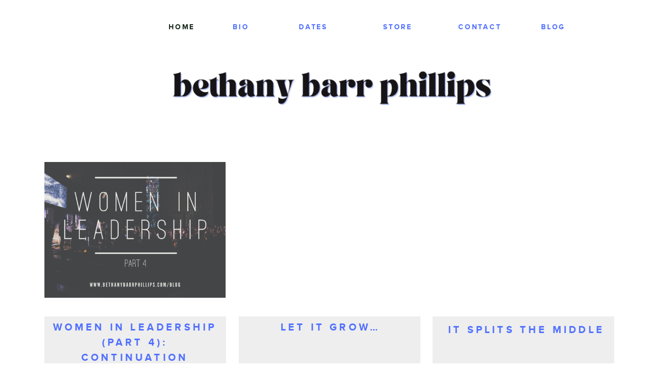

--- FILE ---
content_type: text/html; charset=UTF-8
request_url: https://bethanybarrphillips.com/tag/word/
body_size: 13290
content:
<!DOCTYPE html>
<html lang="en-US" class="d">
<head>
<link rel="stylesheet" type="text/css" href="//lib.showit.co/engine/2.2.6/showit.css" />
<title>Word | bethanybarrphillips.com</title>
<meta name='robots' content='max-image-preview:large' />

            <script data-no-defer="1" data-ezscrex="false" data-cfasync="false" data-pagespeed-no-defer data-cookieconsent="ignore">
                var ctPublicFunctions = {"_ajax_nonce":"b59468d6e8","_rest_nonce":"fea6d9a575","_ajax_url":"\/wp-admin\/admin-ajax.php","_rest_url":"https:\/\/bethanybarrphillips.com\/wp-json\/","data__cookies_type":"native","data__ajax_type":"custom_ajax","data__bot_detector_enabled":1,"data__frontend_data_log_enabled":1,"cookiePrefix":"","wprocket_detected":false,"host_url":"bethanybarrphillips.com","text__ee_click_to_select":"Click to select the whole data","text__ee_original_email":"The complete one is","text__ee_got_it":"Got it","text__ee_blocked":"Blocked","text__ee_cannot_connect":"Cannot connect","text__ee_cannot_decode":"Can not decode email. Unknown reason","text__ee_email_decoder":"CleanTalk email decoder","text__ee_wait_for_decoding":"The magic is on the way!","text__ee_decoding_process":"Please wait a few seconds while we decode the contact data."}
            </script>
        
            <script data-no-defer="1" data-ezscrex="false" data-cfasync="false" data-pagespeed-no-defer data-cookieconsent="ignore">
                var ctPublic = {"_ajax_nonce":"b59468d6e8","settings__forms__check_internal":"0","settings__forms__check_external":"0","settings__forms__force_protection":0,"settings__forms__search_test":"0","settings__data__bot_detector_enabled":1,"settings__sfw__anti_crawler":0,"blog_home":"https:\/\/bethanybarrphillips.com\/","pixel__setting":"3","pixel__enabled":false,"pixel__url":"https:\/\/moderate11-v4.cleantalk.org\/pixel\/c627206e1aacb7bd3909825801f1496a.gif","data__email_check_before_post":"1","data__email_check_exist_post":1,"data__cookies_type":"native","data__key_is_ok":true,"data__visible_fields_required":true,"wl_brandname":"Anti-Spam by CleanTalk","wl_brandname_short":"CleanTalk","ct_checkjs_key":1701412404,"emailEncoderPassKey":"189b141b733fa0b5e7baf395600370c3","bot_detector_forms_excluded":"W10=","advancedCacheExists":false,"varnishCacheExists":false,"wc_ajax_add_to_cart":false}
            </script>
        <link rel='dns-prefetch' href='//fd.cleantalk.org' />
<link rel="alternate" type="application/rss+xml" title="bethanybarrphillips.com &raquo; Feed" href="https://bethanybarrphillips.com/feed/" />
<link rel="alternate" type="application/rss+xml" title="bethanybarrphillips.com &raquo; Comments Feed" href="https://bethanybarrphillips.com/comments/feed/" />
<link rel="alternate" type="application/rss+xml" title="bethanybarrphillips.com &raquo; Word Tag Feed" href="https://bethanybarrphillips.com/tag/word/feed/" />
<script type="text/javascript">
/* <![CDATA[ */
window._wpemojiSettings = {"baseUrl":"https:\/\/s.w.org\/images\/core\/emoji\/16.0.1\/72x72\/","ext":".png","svgUrl":"https:\/\/s.w.org\/images\/core\/emoji\/16.0.1\/svg\/","svgExt":".svg","source":{"concatemoji":"https:\/\/bethanybarrphillips.com\/wp-includes\/js\/wp-emoji-release.min.js?ver=6.8.3"}};
/*! This file is auto-generated */
!function(s,n){var o,i,e;function c(e){try{var t={supportTests:e,timestamp:(new Date).valueOf()};sessionStorage.setItem(o,JSON.stringify(t))}catch(e){}}function p(e,t,n){e.clearRect(0,0,e.canvas.width,e.canvas.height),e.fillText(t,0,0);var t=new Uint32Array(e.getImageData(0,0,e.canvas.width,e.canvas.height).data),a=(e.clearRect(0,0,e.canvas.width,e.canvas.height),e.fillText(n,0,0),new Uint32Array(e.getImageData(0,0,e.canvas.width,e.canvas.height).data));return t.every(function(e,t){return e===a[t]})}function u(e,t){e.clearRect(0,0,e.canvas.width,e.canvas.height),e.fillText(t,0,0);for(var n=e.getImageData(16,16,1,1),a=0;a<n.data.length;a++)if(0!==n.data[a])return!1;return!0}function f(e,t,n,a){switch(t){case"flag":return n(e,"\ud83c\udff3\ufe0f\u200d\u26a7\ufe0f","\ud83c\udff3\ufe0f\u200b\u26a7\ufe0f")?!1:!n(e,"\ud83c\udde8\ud83c\uddf6","\ud83c\udde8\u200b\ud83c\uddf6")&&!n(e,"\ud83c\udff4\udb40\udc67\udb40\udc62\udb40\udc65\udb40\udc6e\udb40\udc67\udb40\udc7f","\ud83c\udff4\u200b\udb40\udc67\u200b\udb40\udc62\u200b\udb40\udc65\u200b\udb40\udc6e\u200b\udb40\udc67\u200b\udb40\udc7f");case"emoji":return!a(e,"\ud83e\udedf")}return!1}function g(e,t,n,a){var r="undefined"!=typeof WorkerGlobalScope&&self instanceof WorkerGlobalScope?new OffscreenCanvas(300,150):s.createElement("canvas"),o=r.getContext("2d",{willReadFrequently:!0}),i=(o.textBaseline="top",o.font="600 32px Arial",{});return e.forEach(function(e){i[e]=t(o,e,n,a)}),i}function t(e){var t=s.createElement("script");t.src=e,t.defer=!0,s.head.appendChild(t)}"undefined"!=typeof Promise&&(o="wpEmojiSettingsSupports",i=["flag","emoji"],n.supports={everything:!0,everythingExceptFlag:!0},e=new Promise(function(e){s.addEventListener("DOMContentLoaded",e,{once:!0})}),new Promise(function(t){var n=function(){try{var e=JSON.parse(sessionStorage.getItem(o));if("object"==typeof e&&"number"==typeof e.timestamp&&(new Date).valueOf()<e.timestamp+604800&&"object"==typeof e.supportTests)return e.supportTests}catch(e){}return null}();if(!n){if("undefined"!=typeof Worker&&"undefined"!=typeof OffscreenCanvas&&"undefined"!=typeof URL&&URL.createObjectURL&&"undefined"!=typeof Blob)try{var e="postMessage("+g.toString()+"("+[JSON.stringify(i),f.toString(),p.toString(),u.toString()].join(",")+"));",a=new Blob([e],{type:"text/javascript"}),r=new Worker(URL.createObjectURL(a),{name:"wpTestEmojiSupports"});return void(r.onmessage=function(e){c(n=e.data),r.terminate(),t(n)})}catch(e){}c(n=g(i,f,p,u))}t(n)}).then(function(e){for(var t in e)n.supports[t]=e[t],n.supports.everything=n.supports.everything&&n.supports[t],"flag"!==t&&(n.supports.everythingExceptFlag=n.supports.everythingExceptFlag&&n.supports[t]);n.supports.everythingExceptFlag=n.supports.everythingExceptFlag&&!n.supports.flag,n.DOMReady=!1,n.readyCallback=function(){n.DOMReady=!0}}).then(function(){return e}).then(function(){var e;n.supports.everything||(n.readyCallback(),(e=n.source||{}).concatemoji?t(e.concatemoji):e.wpemoji&&e.twemoji&&(t(e.twemoji),t(e.wpemoji)))}))}((window,document),window._wpemojiSettings);
/* ]]> */
</script>
<style id='wp-emoji-styles-inline-css' type='text/css'>

	img.wp-smiley, img.emoji {
		display: inline !important;
		border: none !important;
		box-shadow: none !important;
		height: 1em !important;
		width: 1em !important;
		margin: 0 0.07em !important;
		vertical-align: -0.1em !important;
		background: none !important;
		padding: 0 !important;
	}
</style>
<link rel='stylesheet' id='wp-block-library-css' href='https://bethanybarrphillips.com/wp-includes/css/dist/block-library/style.min.css?ver=6.8.3' type='text/css' media='all' />
<style id='classic-theme-styles-inline-css' type='text/css'>
/*! This file is auto-generated */
.wp-block-button__link{color:#fff;background-color:#32373c;border-radius:9999px;box-shadow:none;text-decoration:none;padding:calc(.667em + 2px) calc(1.333em + 2px);font-size:1.125em}.wp-block-file__button{background:#32373c;color:#fff;text-decoration:none}
</style>
<style id='global-styles-inline-css' type='text/css'>
:root{--wp--preset--aspect-ratio--square: 1;--wp--preset--aspect-ratio--4-3: 4/3;--wp--preset--aspect-ratio--3-4: 3/4;--wp--preset--aspect-ratio--3-2: 3/2;--wp--preset--aspect-ratio--2-3: 2/3;--wp--preset--aspect-ratio--16-9: 16/9;--wp--preset--aspect-ratio--9-16: 9/16;--wp--preset--color--black: #000000;--wp--preset--color--cyan-bluish-gray: #abb8c3;--wp--preset--color--white: #ffffff;--wp--preset--color--pale-pink: #f78da7;--wp--preset--color--vivid-red: #cf2e2e;--wp--preset--color--luminous-vivid-orange: #ff6900;--wp--preset--color--luminous-vivid-amber: #fcb900;--wp--preset--color--light-green-cyan: #7bdcb5;--wp--preset--color--vivid-green-cyan: #00d084;--wp--preset--color--pale-cyan-blue: #8ed1fc;--wp--preset--color--vivid-cyan-blue: #0693e3;--wp--preset--color--vivid-purple: #9b51e0;--wp--preset--gradient--vivid-cyan-blue-to-vivid-purple: linear-gradient(135deg,rgba(6,147,227,1) 0%,rgb(155,81,224) 100%);--wp--preset--gradient--light-green-cyan-to-vivid-green-cyan: linear-gradient(135deg,rgb(122,220,180) 0%,rgb(0,208,130) 100%);--wp--preset--gradient--luminous-vivid-amber-to-luminous-vivid-orange: linear-gradient(135deg,rgba(252,185,0,1) 0%,rgba(255,105,0,1) 100%);--wp--preset--gradient--luminous-vivid-orange-to-vivid-red: linear-gradient(135deg,rgba(255,105,0,1) 0%,rgb(207,46,46) 100%);--wp--preset--gradient--very-light-gray-to-cyan-bluish-gray: linear-gradient(135deg,rgb(238,238,238) 0%,rgb(169,184,195) 100%);--wp--preset--gradient--cool-to-warm-spectrum: linear-gradient(135deg,rgb(74,234,220) 0%,rgb(151,120,209) 20%,rgb(207,42,186) 40%,rgb(238,44,130) 60%,rgb(251,105,98) 80%,rgb(254,248,76) 100%);--wp--preset--gradient--blush-light-purple: linear-gradient(135deg,rgb(255,206,236) 0%,rgb(152,150,240) 100%);--wp--preset--gradient--blush-bordeaux: linear-gradient(135deg,rgb(254,205,165) 0%,rgb(254,45,45) 50%,rgb(107,0,62) 100%);--wp--preset--gradient--luminous-dusk: linear-gradient(135deg,rgb(255,203,112) 0%,rgb(199,81,192) 50%,rgb(65,88,208) 100%);--wp--preset--gradient--pale-ocean: linear-gradient(135deg,rgb(255,245,203) 0%,rgb(182,227,212) 50%,rgb(51,167,181) 100%);--wp--preset--gradient--electric-grass: linear-gradient(135deg,rgb(202,248,128) 0%,rgb(113,206,126) 100%);--wp--preset--gradient--midnight: linear-gradient(135deg,rgb(2,3,129) 0%,rgb(40,116,252) 100%);--wp--preset--font-size--small: 13px;--wp--preset--font-size--medium: 20px;--wp--preset--font-size--large: 36px;--wp--preset--font-size--x-large: 42px;--wp--preset--spacing--20: 0.44rem;--wp--preset--spacing--30: 0.67rem;--wp--preset--spacing--40: 1rem;--wp--preset--spacing--50: 1.5rem;--wp--preset--spacing--60: 2.25rem;--wp--preset--spacing--70: 3.38rem;--wp--preset--spacing--80: 5.06rem;--wp--preset--shadow--natural: 6px 6px 9px rgba(0, 0, 0, 0.2);--wp--preset--shadow--deep: 12px 12px 50px rgba(0, 0, 0, 0.4);--wp--preset--shadow--sharp: 6px 6px 0px rgba(0, 0, 0, 0.2);--wp--preset--shadow--outlined: 6px 6px 0px -3px rgba(255, 255, 255, 1), 6px 6px rgba(0, 0, 0, 1);--wp--preset--shadow--crisp: 6px 6px 0px rgba(0, 0, 0, 1);}:where(.is-layout-flex){gap: 0.5em;}:where(.is-layout-grid){gap: 0.5em;}body .is-layout-flex{display: flex;}.is-layout-flex{flex-wrap: wrap;align-items: center;}.is-layout-flex > :is(*, div){margin: 0;}body .is-layout-grid{display: grid;}.is-layout-grid > :is(*, div){margin: 0;}:where(.wp-block-columns.is-layout-flex){gap: 2em;}:where(.wp-block-columns.is-layout-grid){gap: 2em;}:where(.wp-block-post-template.is-layout-flex){gap: 1.25em;}:where(.wp-block-post-template.is-layout-grid){gap: 1.25em;}.has-black-color{color: var(--wp--preset--color--black) !important;}.has-cyan-bluish-gray-color{color: var(--wp--preset--color--cyan-bluish-gray) !important;}.has-white-color{color: var(--wp--preset--color--white) !important;}.has-pale-pink-color{color: var(--wp--preset--color--pale-pink) !important;}.has-vivid-red-color{color: var(--wp--preset--color--vivid-red) !important;}.has-luminous-vivid-orange-color{color: var(--wp--preset--color--luminous-vivid-orange) !important;}.has-luminous-vivid-amber-color{color: var(--wp--preset--color--luminous-vivid-amber) !important;}.has-light-green-cyan-color{color: var(--wp--preset--color--light-green-cyan) !important;}.has-vivid-green-cyan-color{color: var(--wp--preset--color--vivid-green-cyan) !important;}.has-pale-cyan-blue-color{color: var(--wp--preset--color--pale-cyan-blue) !important;}.has-vivid-cyan-blue-color{color: var(--wp--preset--color--vivid-cyan-blue) !important;}.has-vivid-purple-color{color: var(--wp--preset--color--vivid-purple) !important;}.has-black-background-color{background-color: var(--wp--preset--color--black) !important;}.has-cyan-bluish-gray-background-color{background-color: var(--wp--preset--color--cyan-bluish-gray) !important;}.has-white-background-color{background-color: var(--wp--preset--color--white) !important;}.has-pale-pink-background-color{background-color: var(--wp--preset--color--pale-pink) !important;}.has-vivid-red-background-color{background-color: var(--wp--preset--color--vivid-red) !important;}.has-luminous-vivid-orange-background-color{background-color: var(--wp--preset--color--luminous-vivid-orange) !important;}.has-luminous-vivid-amber-background-color{background-color: var(--wp--preset--color--luminous-vivid-amber) !important;}.has-light-green-cyan-background-color{background-color: var(--wp--preset--color--light-green-cyan) !important;}.has-vivid-green-cyan-background-color{background-color: var(--wp--preset--color--vivid-green-cyan) !important;}.has-pale-cyan-blue-background-color{background-color: var(--wp--preset--color--pale-cyan-blue) !important;}.has-vivid-cyan-blue-background-color{background-color: var(--wp--preset--color--vivid-cyan-blue) !important;}.has-vivid-purple-background-color{background-color: var(--wp--preset--color--vivid-purple) !important;}.has-black-border-color{border-color: var(--wp--preset--color--black) !important;}.has-cyan-bluish-gray-border-color{border-color: var(--wp--preset--color--cyan-bluish-gray) !important;}.has-white-border-color{border-color: var(--wp--preset--color--white) !important;}.has-pale-pink-border-color{border-color: var(--wp--preset--color--pale-pink) !important;}.has-vivid-red-border-color{border-color: var(--wp--preset--color--vivid-red) !important;}.has-luminous-vivid-orange-border-color{border-color: var(--wp--preset--color--luminous-vivid-orange) !important;}.has-luminous-vivid-amber-border-color{border-color: var(--wp--preset--color--luminous-vivid-amber) !important;}.has-light-green-cyan-border-color{border-color: var(--wp--preset--color--light-green-cyan) !important;}.has-vivid-green-cyan-border-color{border-color: var(--wp--preset--color--vivid-green-cyan) !important;}.has-pale-cyan-blue-border-color{border-color: var(--wp--preset--color--pale-cyan-blue) !important;}.has-vivid-cyan-blue-border-color{border-color: var(--wp--preset--color--vivid-cyan-blue) !important;}.has-vivid-purple-border-color{border-color: var(--wp--preset--color--vivid-purple) !important;}.has-vivid-cyan-blue-to-vivid-purple-gradient-background{background: var(--wp--preset--gradient--vivid-cyan-blue-to-vivid-purple) !important;}.has-light-green-cyan-to-vivid-green-cyan-gradient-background{background: var(--wp--preset--gradient--light-green-cyan-to-vivid-green-cyan) !important;}.has-luminous-vivid-amber-to-luminous-vivid-orange-gradient-background{background: var(--wp--preset--gradient--luminous-vivid-amber-to-luminous-vivid-orange) !important;}.has-luminous-vivid-orange-to-vivid-red-gradient-background{background: var(--wp--preset--gradient--luminous-vivid-orange-to-vivid-red) !important;}.has-very-light-gray-to-cyan-bluish-gray-gradient-background{background: var(--wp--preset--gradient--very-light-gray-to-cyan-bluish-gray) !important;}.has-cool-to-warm-spectrum-gradient-background{background: var(--wp--preset--gradient--cool-to-warm-spectrum) !important;}.has-blush-light-purple-gradient-background{background: var(--wp--preset--gradient--blush-light-purple) !important;}.has-blush-bordeaux-gradient-background{background: var(--wp--preset--gradient--blush-bordeaux) !important;}.has-luminous-dusk-gradient-background{background: var(--wp--preset--gradient--luminous-dusk) !important;}.has-pale-ocean-gradient-background{background: var(--wp--preset--gradient--pale-ocean) !important;}.has-electric-grass-gradient-background{background: var(--wp--preset--gradient--electric-grass) !important;}.has-midnight-gradient-background{background: var(--wp--preset--gradient--midnight) !important;}.has-small-font-size{font-size: var(--wp--preset--font-size--small) !important;}.has-medium-font-size{font-size: var(--wp--preset--font-size--medium) !important;}.has-large-font-size{font-size: var(--wp--preset--font-size--large) !important;}.has-x-large-font-size{font-size: var(--wp--preset--font-size--x-large) !important;}
:where(.wp-block-post-template.is-layout-flex){gap: 1.25em;}:where(.wp-block-post-template.is-layout-grid){gap: 1.25em;}
:where(.wp-block-columns.is-layout-flex){gap: 2em;}:where(.wp-block-columns.is-layout-grid){gap: 2em;}
:root :where(.wp-block-pullquote){font-size: 1.5em;line-height: 1.6;}
</style>
<link rel='stylesheet' id='cleantalk-public-css-css' href='https://bethanybarrphillips.com/wp-content/plugins/cleantalk-spam-protect/css/cleantalk-public.min.css?ver=6.67_1762383432' type='text/css' media='all' />
<link rel='stylesheet' id='cleantalk-email-decoder-css-css' href='https://bethanybarrphillips.com/wp-content/plugins/cleantalk-spam-protect/css/cleantalk-email-decoder.min.css?ver=6.67_1762383432' type='text/css' media='all' />
<script type="text/javascript" src="https://bethanybarrphillips.com/wp-content/plugins/cleantalk-spam-protect/js/apbct-public-bundle.min.js?ver=6.67_1762383432" id="apbct-public-bundle.min-js-js"></script>
<script type="text/javascript" src="https://fd.cleantalk.org/ct-bot-detector-wrapper.js?ver=6.67" id="ct_bot_detector-js" defer="defer" data-wp-strategy="defer"></script>
<script type="text/javascript" src="https://bethanybarrphillips.com/wp-includes/js/jquery/jquery.min.js?ver=3.7.1" id="jquery-core-js"></script>
<script type="text/javascript" src="https://bethanybarrphillips.com/wp-includes/js/jquery/jquery-migrate.min.js?ver=3.4.1" id="jquery-migrate-js"></script>
<script type="text/javascript" src="https://bethanybarrphillips.com/wp-content/plugins/showit/public/js/showit.js?ver=1765982834" id="si-script-js"></script>
<link rel="https://api.w.org/" href="https://bethanybarrphillips.com/wp-json/" /><link rel="alternate" title="JSON" type="application/json" href="https://bethanybarrphillips.com/wp-json/wp/v2/tags/92" /><link rel="EditURI" type="application/rsd+xml" title="RSD" href="https://bethanybarrphillips.com/xmlrpc.php?rsd" />
<style type="text/css">.recentcomments a{display:inline !important;padding:0 !important;margin:0 !important;}</style>
<meta charset="UTF-8" />
<meta name="viewport" content="width=device-width, initial-scale=1" />
<link rel="icon" type="image/png" href="//static.showit.co/200/eWuCvnVDQumg1meQ3rainQ/57746/2.png" />
<link rel="preconnect" href="https://static.showit.co" />


<link rel="preconnect" href="https://fonts.googleapis.com">
<link rel="preconnect" href="https://fonts.gstatic.com" crossorigin>
<link href="https://fonts.googleapis.com/css?family=Fjalla+One:400|Playfair+Display:regular" rel="stylesheet" type="text/css"/>
<style>
@font-face{font-family:Proxima Nova Bold;src:url('//static.showit.co/file/dGqSTpzpT7KcrK39lV3a9A/shared/mark_simonson_-_proxima_nova_bold-webfont.woff');}
@font-face{font-family:Proxima Nova Light;src:url('//static.showit.co/file/-iQ4Rfy1SQKcG9R50DBZ4w/shared/mark_simonson_-_proxima_nova_light-webfont.woff');}
</style>
<script id="init_data" type="application/json">
{"mobile":{"w":320},"desktop":{"w":1200,"defaultTrIn":{"type":"fade"},"defaultTrOut":{"type":"fade"},"bgFillType":"color","bgColor":"#000000:0"},"sid":"beh6ipn9r2-jh-2utqsq6q","break":768,"assetURL":"//static.showit.co","contactFormId":"57746/148629","cfAction":"aHR0cHM6Ly9jbGllbnRzZXJ2aWNlLnNob3dpdC5jby9jb250YWN0Zm9ybQ==","sgAction":"aHR0cHM6Ly9jbGllbnRzZXJ2aWNlLnNob3dpdC5jby9zb2NpYWxncmlk","blockData":[{"slug":"mobile-header","visible":"m","states":[],"d":{"h":100,"w":1200,"locking":{"scrollOffset":1},"bgFillType":"color","bgColor":"colors-7","bgMediaType":"none"},"m":{"h":46,"w":320,"locking":{"side":"st"},"bgFillType":"color","bgColor":"colors-7","bgMediaType":"none"}},{"slug":"navigation","visible":"a","states":[],"d":{"h":100,"w":1200,"locking":{"side":"st","scrollOffset":1},"bgFillType":"color","bgColor":"colors-7","bgMediaType":"none"},"m":{"h":203,"w":320,"locking":{"side":"t","scrollOffset":1},"bgFillType":"color","bgColor":"colors-7","bgMediaType":"none"}},{"slug":"body","visible":"a","states":[],"d":{"h":131,"w":1200,"bgFillType":"color","bgColor":"colors-7","bgMediaType":"none"},"m":{"h":68,"w":320,"bgFillType":"color","bgColor":"#FFFFFF","bgMediaType":"none"}},{"slug":"body-1","visible":"a","states":[{"d":{"bgFillType":"color","bgColor":"#000000:0","bgMediaType":"none"},"m":{"bgFillType":"color","bgColor":"#000000:0","bgMediaType":"none"},"slug":"view-1"},{"d":{"bgFillType":"color","bgColor":"#000000:0","bgMediaType":"none"},"m":{"bgFillType":"color","bgColor":"#000000:0","bgMediaType":"none"},"slug":"view-2"},{"d":{"bgFillType":"color","bgColor":"#000000:0","bgMediaType":"none"},"m":{"bgFillType":"color","bgColor":"#000000:0","bgMediaType":"none"},"slug":"view-3"}],"d":{"h":580,"w":1200,"bgFillType":"color","bgColor":"colors-7","bgMediaType":"none"},"m":{"h":1131,"w":320,"bgFillType":"color","bgColor":"#FFFFFF","bgMediaType":"none"},"stateTrans":[{},{},{}]},{"slug":"subscribe","visible":"a","states":[{"d":{"bgFillType":"color","bgColor":"#000000:0","bgMediaType":"none"},"m":{"bgFillType":"color","bgColor":"#000000:0","bgMediaType":"none"},"slug":"subscribe-form"},{"d":{"bgFillType":"color","bgColor":"#000000:0","bgMediaType":"none"},"m":{"bgFillType":"color","bgColor":"#000000:0","bgMediaType":"none"},"slug":"thank-you-message"}],"d":{"h":237,"w":1200,"bgFillType":"color","bgColor":"colors-2","bgMediaType":"none"},"m":{"h":360,"w":320,"bgFillType":"color","bgColor":"#1e6750","bgMediaType":"none"},"stateTrans":[{},{}]},{"slug":"credits","visible":"a","states":[],"d":{"h":134,"w":1200,"bgFillType":"color","bgColor":"colors-7","bgMediaType":"none"},"m":{"h":130,"w":320,"bgFillType":"color","bgColor":"colors-7","bgMediaType":"none"}},{"slug":"mobile-nav","visible":"m","states":[],"d":{"h":200,"w":1200,"bgFillType":"color","bgColor":"colors-7","bgMediaType":"none"},"m":{"h":299,"w":320,"locking":{"side":"t"},"bgFillType":"color","bgColor":"colors-7","bgMediaType":"none"}}],"elementData":[{"type":"text","visible":"m","id":"mobile-header_0","blockId":"mobile-header","m":{"x":100.997,"y":16,"w":118.006,"h":16,"a":0},"d":{"x":541,"y":36,"w":105,"h":25,"a":0}},{"type":"icon","visible":"m","id":"mobile-header_1","blockId":"mobile-header","m":{"x":6,"y":3,"w":47,"h":40,"a":0},"d":{"x":-785,"y":389,"w":100,"h":469,"a":0},"pc":[{"type":"show","block":"navigation"}]},{"type":"icon","visible":"m","id":"navigation_0","blockId":"navigation","m":{"x":144,"y":152,"w":33,"h":28,"a":0},"d":{"x":-785,"y":389,"w":100,"h":469,"a":0},"pc":[{"type":"hide","block":"navigation"}]},{"type":"text","visible":"a","id":"navigation_1","blockId":"navigation","m":{"x":174,"y":111,"w":132,"h":21,"a":0},"d":{"x":1032,"y":44,"w":51,"h":18,"a":0}},{"type":"text","visible":"a","id":"navigation_2","blockId":"navigation","m":{"x":174,"y":81,"w":132,"h":21,"a":0},"d":{"x":868,"y":44,"w":87,"h":18,"a":0}},{"type":"text","visible":"a","id":"navigation_3","blockId":"navigation","m":{"x":174,"y":51,"w":132,"h":21,"a":0},"d":{"x":719,"y":44,"w":90,"h":18,"a":0}},{"type":"text","visible":"a","id":"navigation_4","blockId":"navigation","m":{"x":14,"y":111,"w":132,"h":21,"a":0},"d":{"x":552,"y":44,"w":99,"h":18,"a":0}},{"type":"text","visible":"a","id":"navigation_5","blockId":"navigation","m":{"x":14,"y":81,"w":132,"h":21,"a":0},"d":{"x":421,"y":44,"w":63,"h":18,"a":0}},{"type":"text","visible":"a","id":"navigation_6","blockId":"navigation","m":{"x":14,"y":51,"w":132,"h":21,"a":0},"d":{"x":294,"y":44,"w":59,"h":18,"a":0}},{"type":"text","visible":"m","id":"navigation_7","blockId":"navigation","m":{"x":100.997,"y":16,"w":118.006,"h":16,"a":0},"d":{"x":541,"y":36,"w":105,"h":25,"a":0}},{"type":"graphic","visible":"a","id":"body_0","blockId":"body","m":{"x":136,"y":10,"w":48,"h":48,"a":0},"d":{"x":268,"y":1,"w":700,"h":125,"a":0},"c":{"key":"2hkramDbT6yUqlgH1pgDUQ/57746/3.png","aspect_ratio":1}},{"type":"graphic","visible":"a","id":"body-1_view-1_0","blockId":"body-1","m":{"x":21,"y":32,"w":277,"h":224,"a":0},"d":{"x":48,"y":37,"w":359,"h":375,"a":0,"gs":{"t":"fit"}},"c":{"key":"htFOU6N3RGehQclctA5QOw/shared/20121999960_618281c66b_b.jpg","aspect_ratio":1.49927}},{"type":"simple","visible":"a","id":"body-1_view-1_1","blockId":"body-1","m":{"x":21,"y":253,"w":277,"h":95,"a":0},"d":{"x":48,"y":396,"w":360,"h":135,"a":0}},{"type":"text","visible":"a","id":"body-1_view-1_2","blockId":"body-1","m":{"x":29,"y":265,"w":263,"h":73,"a":0},"d":{"x":56,"y":404,"w":342,"h":118,"a":0}},{"type":"graphic","visible":"a","id":"body-1_view-2_0","blockId":"body-1","m":{"x":22,"y":454,"w":277,"h":224,"a":0},"d":{"x":434,"y":37,"w":359,"h":375,"a":0,"gs":{"t":"fit"}},"c":{"key":"dauWf2f7RFKKqNVxmiYcAw/shared/15744995612_1ae2a3b17e_b.jpg","aspect_ratio":1.49927}},{"type":"simple","visible":"a","id":"body-1_view-2_1","blockId":"body-1","m":{"x":21,"y":672,"w":277,"h":85,"a":0},"d":{"x":433,"y":396,"w":360,"h":135,"a":0}},{"type":"text","visible":"a","id":"body-1_view-2_2","blockId":"body-1","m":{"x":27,"y":679,"w":270,"h":69,"a":0},"d":{"x":444,"y":404,"w":341,"h":118,"a":0}},{"type":"graphic","visible":"a","id":"body-1_view-3_0","blockId":"body-1","m":{"x":22,"y":788.57,"w":277,"h":224,"a":0},"d":{"x":817,"y":37,"w":359,"h":375,"a":0,"gs":{"t":"fit"}},"c":{"key":"r2hI3ZBqStCtbb3RcjZl_g/shared/21096473968_1d811b2a53_b.jpg","aspect_ratio":1.00098}},{"type":"simple","visible":"a","id":"body-1_view-3_1","blockId":"body-1","m":{"x":22,"y":1026,"w":277,"h":85,"a":0},"d":{"x":817,"y":396,"w":360,"h":135,"a":0}},{"type":"text","visible":"a","id":"body-1_view-3_2","blockId":"body-1","m":{"x":33,"y":1036,"w":262,"h":71,"a":0},"d":{"x":836,"y":409,"w":334,"h":110,"a":0}},{"type":"icon","visible":"a","id":"subscribe_0","blockId":"subscribe","m":{"x":213.444,"y":298.492,"w":23.884,"h":24.002,"a":0},"d":{"x":1073.091,"y":108.581,"w":23,"h":23,"a":0}},{"type":"icon","visible":"a","id":"subscribe_1","blockId":"subscribe","m":{"x":148.614,"y":298.492,"w":23.884,"h":24.002,"a":0},"d":{"x":1031.273,"y":108.581,"w":23,"h":23,"a":0}},{"type":"icon","visible":"a","id":"subscribe_2","blockId":"subscribe","m":{"x":86.325,"y":298.492,"w":23.884,"h":24.002,"a":0},"d":{"x":992.182,"y":108.581,"w":23,"h":23,"a":0}},{"type":"simple","visible":"a","id":"subscribe_3","blockId":"subscribe","m":{"x":47.101,"y":275.624,"w":224.008,"h":1.009,"a":0},"d":{"x":888,"y":30,"w":1,"h":178,"a":0}},{"type":"simple","visible":"a","id":"subscribe_4","blockId":"subscribe","m":{"x":46.511,"y":144,"w":224.008,"h":1.009,"a":0},"d":{"x":330,"y":30,"w":1,"h":178,"a":0}},{"type":"text","visible":"a","id":"subscribe_5","blockId":"subscribe","m":{"x":61,"y":97,"w":197,"h":19,"a":0},"d":{"x":80,"y":160.081,"w":150,"h":20,"a":0}},{"type":"text","visible":"a","id":"subscribe_6","blockId":"subscribe","m":{"x":61,"y":78,"w":197,"h":19,"a":0},"d":{"x":78,"y":95,"w":150,"h":20,"a":0}},{"type":"text","visible":"a","id":"subscribe_7","blockId":"subscribe","m":{"x":61,"y":59,"w":197,"h":19,"a":0},"d":{"x":79,"y":129,"w":213,"h":20,"a":0}},{"type":"text","visible":"a","id":"subscribe_8","blockId":"subscribe","m":{"x":61,"y":40,"w":197,"h":19,"a":0},"d":{"x":80,"y":57,"w":150,"h":20,"a":0}},{"type":"text","visible":"a","id":"subscribe_9","blockId":"subscribe","m":{"x":61,"y":20.615,"w":197,"h":19,"a":0},"d":{"x":79,"y":23,"w":150,"h":20,"a":0}},{"type":"simple","visible":"a","id":"subscribe_subscribe-form_0","blockId":"subscribe","m":{"x":46,"y":217,"w":232,"h":30,"a":0},"d":{"x":454.111,"y":100.818,"w":284.009,"h":41.007,"a":0}},{"type":"simple","visible":"a","id":"subscribe_subscribe-form_1","blockId":"subscribe","m":{"x":237,"y":217,"w":40,"h":30,"a":0},"d":{"x":684.355,"y":100.707,"w":56.002,"h":41.007,"a":0}},{"type":"text","visible":"a","id":"subscribe_subscribe-form_2","blockId":"subscribe","m":{"x":68,"y":222,"w":157,"h":19,"a":0},"d":{"x":470.677,"y":110.495,"w":196.004,"h":21.011,"a":0}},{"type":"text","visible":"a","id":"subscribe_subscribe-form_3","blockId":"subscribe","m":{"x":102,"y":166,"w":116,"h":33,"a":0},"d":{"x":418,"y":62,"w":352,"h":18,"a":0}},{"type":"icon","visible":"a","id":"subscribe_subscribe-form_4","blockId":"subscribe","m":{"x":241,"y":215,"w":37,"h":33,"a":0},"d":{"x":683,"y":100,"w":56,"h":43,"a":0}},{"type":"text","visible":"a","id":"credits_0","blockId":"credits","m":{"x":18,"y":57,"w":285,"h":20,"a":0},"d":{"x":415,"y":62,"w":406,"h":21,"a":0}},{"type":"text","visible":"m","id":"mobile-nav_0","blockId":"mobile-nav","m":{"x":122.5,"y":217.428,"w":75,"h":19.004,"a":0},"d":{"x":983,"y":84,"w":65,"h":26,"a":0},"pc":[{"type":"hide","block":"mobile-nav"}]},{"type":"text","visible":"m","id":"mobile-nav_1","blockId":"mobile-nav","m":{"x":87.5,"y":153.658,"w":145,"h":19,"a":0},"d":{"x":885,"y":84,"w":60,"h":26,"a":0},"pc":[{"type":"hide","block":"mobile-nav"}]},{"type":"text","visible":"m","id":"mobile-nav_2","blockId":"mobile-nav","m":{"x":92.5,"y":185.541,"w":135,"h":19.004,"a":0},"d":{"x":895,"y":94,"w":60,"h":26,"a":0},"pc":[{"type":"hide","block":"mobile-nav"}]},{"type":"text","visible":"m","id":"mobile-nav_3","blockId":"mobile-nav","m":{"x":114.497,"y":88.886,"w":91.006,"h":20.001,"a":0},"d":{"x":795,"y":84,"w":52,"h":26,"a":0},"pc":[{"type":"hide","block":"mobile-nav"}]},{"type":"text","visible":"m","id":"mobile-nav_4","blockId":"mobile-nav","m":{"x":118.496,"y":56,"w":83.007,"h":20.003,"a":0},"d":{"x":705,"y":84,"w":52,"h":26,"a":0},"pc":[{"type":"hide","block":"mobile-nav"}]},{"type":"text","visible":"m","id":"mobile-nav_5","blockId":"mobile-nav","m":{"x":143.496,"y":265,"w":33.009,"h":41,"a":0},"d":{"x":543,"y":90,"w":124.19999999999999,"h":23,"a":0},"pc":[{"type":"hide","block":"mobile-nav"}]},{"type":"text","visible":"m","id":"mobile-nav_6","blockId":"mobile-nav","m":{"x":78.499,"y":121.77,"w":163.003,"h":19.005,"a":0},"d":{"x":795,"y":84,"w":52,"h":26,"a":0},"pc":[{"type":"hide","block":"mobile-nav"}]},{"type":"text","visible":"m","id":"mobile-nav_7","blockId":"mobile-nav","m":{"x":101.2,"y":16,"w":117.60000000000001,"h":28,"a":0},"d":{"x":541,"y":36,"w":105,"h":25,"a":0},"pc":[{"type":"hide","block":"mobile-nav"}]}]}
</script>
<link
rel="stylesheet"
type="text/css"
href="https://cdnjs.cloudflare.com/ajax/libs/animate.css/3.4.0/animate.min.css"
/>


<script src="//lib.showit.co/engine/2.2.6/showit-lib.min.js"></script>
<script src="//lib.showit.co/engine/2.2.6/showit.min.js"></script>
<script>

function initPage(){

}
</script>

<style id="si-page-css">
html.m {background-color:rgba(0,0,0,0);}
html.d {background-color:rgba(0,0,0,0);}
.d .st-d-title,.d .se-wpt h1 {color:rgba(82,113,255,1);line-height:1.2;letter-spacing:0.1em;font-size:60px;text-align:center;font-family:'Playfair Display';font-weight:400;font-style:normal;}
.d .se-wpt h1 {margin-bottom:30px;}
.d .st-d-title.se-rc a {color:rgba(82,113,255,1);}
.d .st-d-title.se-rc a:hover {text-decoration:underline;color:rgba(82,113,255,1);opacity:0.8;}
.m .st-m-title,.m .se-wpt h1 {color:rgba(82,113,255,1);line-height:1.2;letter-spacing:0.1em;font-size:60px;text-align:center;font-family:'Playfair Display';font-weight:400;font-style:normal;}
.m .se-wpt h1 {margin-bottom:20px;}
.m .st-m-title.se-rc a {color:rgba(82,113,255,1);}
.m .st-m-title.se-rc a:hover {text-decoration:underline;color:rgba(82,113,255,1);opacity:0.8;}
.d .st-d-heading,.d .se-wpt h2 {color:rgba(82,113,255,1);text-transform:uppercase;line-height:1.5;letter-spacing:0.26em;font-size:20px;text-align:left;font-family:'Proxima Nova Bold';font-weight:400;font-style:normal;}
.d .se-wpt h2 {margin-bottom:24px;}
.d .st-d-heading.se-rc a {color:rgba(82,113,255,1);}
.d .st-d-heading.se-rc a:hover {text-decoration:underline;color:rgba(82,113,255,1);opacity:0.8;}
.m .st-m-heading,.m .se-wpt h2 {color:rgba(82,113,255,1);text-transform:uppercase;line-height:1.3;letter-spacing:0.13em;font-size:23px;text-align:center;font-family:'Proxima Nova Bold';font-weight:400;font-style:normal;}
.m .se-wpt h2 {margin-bottom:20px;}
.m .st-m-heading.se-rc a {color:rgba(82,113,255,1);}
.m .st-m-heading.se-rc a:hover {text-decoration:underline;color:rgba(82,113,255,1);opacity:0.8;}
.d .st-d-subheading,.d .se-wpt h3 {color:rgba(167,152,67,1);text-transform:uppercase;line-height:1.2;letter-spacing:0.2em;font-size:20px;text-align:center;font-family:'Fjalla One';font-weight:400;font-style:normal;}
.d .se-wpt h3 {margin-bottom:18px;}
.d .st-d-subheading.se-rc a {color:rgba(167,152,67,1);}
.d .st-d-subheading.se-rc a:hover {text-decoration:underline;color:rgba(167,152,67,1);opacity:0.8;}
.m .st-m-subheading,.m .se-wpt h3 {color:rgba(167,152,67,1);text-transform:uppercase;line-height:1.2;letter-spacing:0.1em;font-size:17px;text-align:center;font-family:'Fjalla One';font-weight:400;font-style:normal;}
.m .se-wpt h3 {margin-bottom:18px;}
.m .st-m-subheading.se-rc a {color:rgba(167,152,67,1);}
.m .st-m-subheading.se-rc a:hover {text-decoration:underline;color:rgba(167,152,67,1);opacity:0.8;}
.d .st-d-paragraph {color:rgba(0,0,0,1);line-height:1.8;letter-spacing:0.01em;font-size:16px;text-align:justify;font-family:'Proxima Nova Light';font-weight:400;font-style:normal;}
.d .se-wpt p {margin-bottom:16px;}
.d .st-d-paragraph.se-rc a {color:rgba(0,0,0,1);}
.d .st-d-paragraph.se-rc a:hover {text-decoration:underline;color:rgba(0,0,0,1);opacity:0.8;}
.m .st-m-paragraph {color:rgba(0,0,0,1);line-height:1.8;letter-spacing:0.01em;font-size:15px;text-align:justify;font-family:'Proxima Nova Light';font-weight:400;font-style:normal;}
.m .se-wpt p {margin-bottom:16px;}
.m .st-m-paragraph.se-rc a {color:rgba(0,0,0,1);}
.m .st-m-paragraph.se-rc a:hover {text-decoration:underline;color:rgba(0,0,0,1);opacity:0.8;}
.sib-mobile-header {z-index:2;}
.m .sib-mobile-header {height:46px;}
.d .sib-mobile-header {height:100px;display:none;}
.m .sib-mobile-header .ss-bg {background-color:rgba(255,255,255,1);}
.d .sib-mobile-header .ss-bg {background-color:rgba(255,255,255,1);}
.d .sie-mobile-header_0 {left:541px;top:36px;width:105px;height:25px;display:none;}
.m .sie-mobile-header_0 {left:100.997px;top:16px;width:118.006px;height:16px;}
.m .sie-mobile-header_0-text {font-size:13px;}
.d .sie-mobile-header_1 {left:-785px;top:389px;width:100px;height:469px;display:none;}
.m .sie-mobile-header_1 {left:6px;top:3px;width:47px;height:40px;}
.d .sie-mobile-header_1 svg {fill:rgba(82,113,255,1);}
.m .sie-mobile-header_1 svg {fill:rgba(82,113,255,1);}
.sib-navigation {z-index:2;}
.m .sib-navigation {height:203px;display:none;}
.d .sib-navigation {height:100px;}
.m .sib-navigation .ss-bg {background-color:rgba(255,255,255,1);}
.d .sib-navigation .ss-bg {background-color:rgba(255,255,255,1);}
.d .sie-navigation_0 {left:-785px;top:389px;width:100px;height:469px;display:none;}
.m .sie-navigation_0 {left:144px;top:152px;width:33px;height:28px;}
.d .sie-navigation_0 svg {fill:rgba(82,113,255,1);}
.m .sie-navigation_0 svg {fill:rgba(30,103,80,1);}
.d .sie-navigation_1:hover {opacity:1;transition-duration:0.5s;transition-property:opacity;}
.m .sie-navigation_1:hover {opacity:1;transition-duration:0.5s;transition-property:opacity;}
.d .sie-navigation_1 {left:1032px;top:44px;width:51px;height:18px;transition-duration:0.5s;transition-property:opacity;}
.m .sie-navigation_1 {left:174px;top:111px;width:132px;height:21px;transition-duration:0.5s;transition-property:opacity;}
.d .sie-navigation_1-text:hover {color:rgba(253,204,154,1);}
.m .sie-navigation_1-text:hover {color:rgba(253,204,154,1);}
.d .sie-navigation_1-text {text-transform:uppercase;letter-spacing:0.2em;font-size:14px;transition-duration:0.5s;transition-property:color;}
.m .sie-navigation_1-text {letter-spacing:0.3em;font-size:14px;transition-duration:0.5s;transition-property:color;}
.d .sie-navigation_2:hover {opacity:1;transition-duration:0.5s;transition-property:opacity;}
.m .sie-navigation_2:hover {opacity:1;transition-duration:0.5s;transition-property:opacity;}
.d .sie-navigation_2 {left:868px;top:44px;width:87px;height:18px;transition-duration:0.5s;transition-property:opacity;}
.m .sie-navigation_2 {left:174px;top:81px;width:132px;height:21px;transition-duration:0.5s;transition-property:opacity;}
.d .sie-navigation_2-text:hover {color:rgba(253,204,154,1);}
.m .sie-navigation_2-text:hover {color:rgba(253,204,154,1);}
.d .sie-navigation_2-text {text-transform:uppercase;letter-spacing:0.2em;font-size:14px;transition-duration:0.5s;transition-property:color;}
.m .sie-navigation_2-text {letter-spacing:0.3em;font-size:14px;transition-duration:0.5s;transition-property:color;}
.d .sie-navigation_3:hover {opacity:1;transition-duration:0.5s;transition-property:opacity;}
.m .sie-navigation_3:hover {opacity:1;transition-duration:0.5s;transition-property:opacity;}
.d .sie-navigation_3 {left:719px;top:44px;width:90px;height:18px;transition-duration:0.5s;transition-property:opacity;}
.m .sie-navigation_3 {left:174px;top:51px;width:132px;height:21px;transition-duration:0.5s;transition-property:opacity;}
.d .sie-navigation_3-text:hover {color:rgba(253,204,154,1);}
.m .sie-navigation_3-text:hover {color:rgba(253,204,154,1);}
.d .sie-navigation_3-text {color:rgba(82,113,255,1);text-transform:uppercase;letter-spacing:0.2em;font-size:14px;transition-duration:0.5s;transition-property:color;}
.m .sie-navigation_3-text {letter-spacing:0.3em;font-size:14px;transition-duration:0.5s;transition-property:color;}
.d .sie-navigation_4:hover {opacity:1;transition-duration:0.5s;transition-property:opacity;}
.m .sie-navigation_4:hover {opacity:1;transition-duration:0.5s;transition-property:opacity;}
.d .sie-navigation_4 {left:552px;top:44px;width:99px;height:18px;transition-duration:0.5s;transition-property:opacity;}
.m .sie-navigation_4 {left:14px;top:111px;width:132px;height:21px;transition-duration:0.5s;transition-property:opacity;}
.d .sie-navigation_4-text:hover {color:rgba(253,204,154,1);}
.m .sie-navigation_4-text:hover {color:rgba(253,204,154,1);}
.d .sie-navigation_4-text {color:rgba(82,113,255,1);text-transform:uppercase;letter-spacing:0.2em;font-size:14px;transition-duration:0.5s;transition-property:color;}
.m .sie-navigation_4-text {letter-spacing:0.3em;font-size:14px;transition-duration:0.5s;transition-property:color;}
.d .sie-navigation_5:hover {opacity:1;transition-duration:0.5s;transition-property:opacity;}
.m .sie-navigation_5:hover {opacity:1;transition-duration:0.5s;transition-property:opacity;}
.d .sie-navigation_5 {left:421px;top:44px;width:63px;height:18px;transition-duration:0.5s;transition-property:opacity;}
.m .sie-navigation_5 {left:14px;top:81px;width:132px;height:21px;transition-duration:0.5s;transition-property:opacity;}
.d .sie-navigation_5-text:hover {color:rgba(253,204,154,1);}
.m .sie-navigation_5-text:hover {color:rgba(253,204,154,1);}
.d .sie-navigation_5-text {color:rgba(82,113,255,1);text-transform:uppercase;letter-spacing:0.2em;font-size:14px;transition-duration:0.5s;transition-property:color;}
.m .sie-navigation_5-text {letter-spacing:0.3em;font-size:14px;transition-duration:0.5s;transition-property:color;}
.d .sie-navigation_6:hover {opacity:1;transition-duration:0.5s;transition-property:opacity;}
.m .sie-navigation_6:hover {opacity:1;transition-duration:0.5s;transition-property:opacity;}
.d .sie-navigation_6 {left:294px;top:44px;width:59px;height:18px;transition-duration:0.5s;transition-property:opacity;}
.m .sie-navigation_6 {left:14px;top:51px;width:132px;height:21px;transition-duration:0.5s;transition-property:opacity;}
.d .sie-navigation_6-text:hover {color:rgba(253,204,154,1);}
.m .sie-navigation_6-text:hover {color:rgba(253,204,154,1);}
.d .sie-navigation_6-text {color:rgba(20,38,23,1);text-transform:uppercase;letter-spacing:0.2em;font-size:14px;transition-duration:0.5s;transition-property:color;}
.m .sie-navigation_6-text {letter-spacing:0.3em;font-size:14px;transition-duration:0.5s;transition-property:color;}
.d .sie-navigation_7 {left:541px;top:36px;width:105px;height:25px;display:none;}
.m .sie-navigation_7 {left:100.997px;top:16px;width:118.006px;height:16px;}
.m .sie-navigation_7-text {font-size:13px;}
.sib-body {z-index:1;}
.m .sib-body {height:68px;}
.d .sib-body {height:131px;}
.m .sib-body .ss-bg {background-color:rgba(255,255,255,1);}
.d .sib-body .ss-bg {background-color:rgba(255,255,255,1);}
.d .sie-body_0 {left:268px;top:1px;width:700px;height:125px;}
.m .sie-body_0 {left:136px;top:10px;width:48px;height:48px;}
.d .sie-body_0 .se-img {background-repeat:no-repeat;background-size:cover;background-position:50% 50%;border-radius:inherit;}
.m .sie-body_0 .se-img {background-repeat:no-repeat;background-size:cover;background-position:50% 50%;border-radius:inherit;}
.sib-body-1 {z-index:1;}
.m .sib-body-1 {height:1131px;}
.d .sib-body-1 {height:580px;}
.m .sib-body-1 .ss-bg {background-color:rgba(255,255,255,1);}
.d .sib-body-1 .ss-bg {background-color:rgba(255,255,255,1);}
.m .sib-body-1 .sis-body-1_view-1 {background-color:rgba(0,0,0,0);}
.d .sib-body-1 .sis-body-1_view-1 {background-color:rgba(0,0,0,0);}
.d .sie-body-1_view-1_0:hover {opacity:0.5;transition-duration:0.25s;transition-property:opacity;}
.m .sie-body-1_view-1_0:hover {opacity:0.5;transition-duration:0.25s;transition-property:opacity;}
.d .sie-body-1_view-1_0 {left:48px;top:37px;width:359px;height:375px;transition-duration:0.25s;transition-property:opacity;}
.m .sie-body-1_view-1_0 {left:21px;top:32px;width:277px;height:224px;transition-duration:0.25s;transition-property:opacity;}
.d .sie-body-1_view-1_0 .se-img img {object-fit: contain;object-position: 50%;border-radius: inherit;height: 100%;width: 100%;}
.m .sie-body-1_view-1_0 .se-img img {object-fit: contain;object-position: 50%;border-radius: inherit;height: 100%;width: 100%;}
.d .sie-body-1_view-1_1 {left:48px;top:396px;width:360px;height:135px;}
.m .sie-body-1_view-1_1 {left:21px;top:253px;width:277px;height:95px;}
.d .sie-body-1_view-1_1 .se-simple:hover {}
.m .sie-body-1_view-1_1 .se-simple:hover {}
.d .sie-body-1_view-1_1 .se-simple {border-color:rgba(253,204,154,1);border-width:0px;background-color:rgba(238,238,238,1);border-style:solid;border-radius:inherit;}
.m .sie-body-1_view-1_1 .se-simple {background-color:rgba(238,238,238,1);}
.d .sie-body-1_view-1_2:hover {opacity:1;transition-duration:0.5s;transition-property:opacity;}
.m .sie-body-1_view-1_2:hover {opacity:1;transition-duration:0.5s;transition-property:opacity;}
.d .sie-body-1_view-1_2 {left:56px;top:404px;width:342px;height:118px;transition-duration:0.5s;transition-property:opacity;}
.m .sie-body-1_view-1_2 {left:29px;top:265px;width:263px;height:73px;transition-duration:0.5s;transition-property:opacity;}
.d .sie-body-1_view-1_2-text:hover {color:rgba(253,204,154,1);}
.m .sie-body-1_view-1_2-text:hover {color:rgba(253,204,154,1);}
.d .sie-body-1_view-1_2-text {text-align:center;transition-duration:0.5s;transition-property:color;overflow:hidden;}
.m .sie-body-1_view-1_2-text {font-size:16px;transition-duration:0.5s;transition-property:color;overflow:hidden;}
.m .sib-body-1 .sis-body-1_view-2 {background-color:rgba(0,0,0,0);}
.d .sib-body-1 .sis-body-1_view-2 {background-color:rgba(0,0,0,0);}
.d .sie-body-1_view-2_0:hover {opacity:0.5;transition-duration:0.25s;transition-property:opacity;}
.m .sie-body-1_view-2_0:hover {opacity:0.5;transition-duration:0.25s;transition-property:opacity;}
.d .sie-body-1_view-2_0 {left:434px;top:37px;width:359px;height:375px;transition-duration:0.25s;transition-property:opacity;}
.m .sie-body-1_view-2_0 {left:22px;top:454px;width:277px;height:224px;transition-duration:0.25s;transition-property:opacity;}
.d .sie-body-1_view-2_0 .se-img img {object-fit: contain;object-position: 50%;border-radius: inherit;height: 100%;width: 100%;}
.m .sie-body-1_view-2_0 .se-img img {object-fit: contain;object-position: 50%;border-radius: inherit;height: 100%;width: 100%;}
.d .sie-body-1_view-2_1 {left:433px;top:396px;width:360px;height:135px;}
.m .sie-body-1_view-2_1 {left:21px;top:672px;width:277px;height:85px;}
.d .sie-body-1_view-2_1 .se-simple:hover {}
.m .sie-body-1_view-2_1 .se-simple:hover {}
.d .sie-body-1_view-2_1 .se-simple {border-color:rgba(253,204,154,1);border-width:0px;background-color:rgba(238,238,238,1);border-style:solid;border-radius:inherit;}
.m .sie-body-1_view-2_1 .se-simple {background-color:rgba(238,238,238,1);}
.d .sie-body-1_view-2_2:hover {opacity:1;transition-duration:0.5s;transition-property:opacity;}
.m .sie-body-1_view-2_2:hover {opacity:1;transition-duration:0.5s;transition-property:opacity;}
.d .sie-body-1_view-2_2 {left:444px;top:404px;width:341px;height:118px;transition-duration:0.5s;transition-property:opacity;}
.m .sie-body-1_view-2_2 {left:27px;top:679px;width:270px;height:69px;transition-duration:0.5s;transition-property:opacity;}
.d .sie-body-1_view-2_2-text:hover {color:rgba(253,204,154,1);}
.m .sie-body-1_view-2_2-text:hover {color:rgba(253,204,154,1);}
.d .sie-body-1_view-2_2-text {text-align:center;transition-duration:0.5s;transition-property:color;overflow:hidden;}
.m .sie-body-1_view-2_2-text {font-size:12px;transition-duration:0.5s;transition-property:color;}
.m .sib-body-1 .sis-body-1_view-3 {background-color:rgba(0,0,0,0);}
.d .sib-body-1 .sis-body-1_view-3 {background-color:rgba(0,0,0,0);}
.d .sie-body-1_view-3_0:hover {opacity:0.5;transition-duration:0.25s;transition-property:opacity;}
.m .sie-body-1_view-3_0:hover {opacity:0.5;transition-duration:0.25s;transition-property:opacity;}
.d .sie-body-1_view-3_0 {left:817px;top:37px;width:359px;height:375px;transition-duration:0.25s;transition-property:opacity;}
.m .sie-body-1_view-3_0 {left:22px;top:788.57px;width:277px;height:224px;transition-duration:0.25s;transition-property:opacity;}
.d .sie-body-1_view-3_0 .se-img img {object-fit: contain;object-position: 50%;border-radius: inherit;height: 100%;width: 100%;}
.m .sie-body-1_view-3_0 .se-img img {object-fit: contain;object-position: 50%;border-radius: inherit;height: 100%;width: 100%;}
.d .sie-body-1_view-3_1 {left:817px;top:396px;width:360px;height:135px;}
.m .sie-body-1_view-3_1 {left:22px;top:1026px;width:277px;height:85px;}
.d .sie-body-1_view-3_1 .se-simple:hover {}
.m .sie-body-1_view-3_1 .se-simple:hover {}
.d .sie-body-1_view-3_1 .se-simple {border-color:rgba(253,204,154,1);border-width:0px;background-color:rgba(238,238,238,1);border-style:solid;border-radius:inherit;}
.m .sie-body-1_view-3_1 .se-simple {background-color:rgba(238,238,238,1);}
.d .sie-body-1_view-3_2:hover {opacity:1;transition-duration:0.5s;transition-property:opacity;}
.m .sie-body-1_view-3_2:hover {opacity:1;transition-duration:0.5s;transition-property:opacity;}
.d .sie-body-1_view-3_2 {left:836px;top:409px;width:334px;height:110px;transition-duration:0.5s;transition-property:opacity;}
.m .sie-body-1_view-3_2 {left:33px;top:1036px;width:262px;height:71px;transition-duration:0.5s;transition-property:opacity;}
.d .sie-body-1_view-3_2-text:hover {color:rgba(253,204,154,1);}
.m .sie-body-1_view-3_2-text:hover {color:rgba(253,204,154,1);}
.d .sie-body-1_view-3_2-text {text-align:center;transition-duration:0.5s;transition-property:color;overflow:hidden;}
.m .sie-body-1_view-3_2-text {font-size:12px;transition-duration:0.5s;transition-property:color;}
.sib-subscribe {z-index:1;}
.m .sib-subscribe {height:360px;}
.d .sib-subscribe {height:237px;}
.m .sib-subscribe .ss-bg {background-color:rgba(30,103,80,1);}
.d .sib-subscribe .ss-bg {background-color:rgba(82,113,255,1);}
.d .sie-subscribe_0:hover {opacity:0;transition-duration:0.5s;transition-property:opacity;}
.m .sie-subscribe_0:hover {opacity:0;transition-duration:0.5s;transition-property:opacity;}
.d .sie-subscribe_0 {left:1073.091px;top:108.581px;width:23px;height:23px;transition-duration:0.5s;transition-property:opacity;}
.m .sie-subscribe_0 {left:213.444px;top:298.492px;width:23.884px;height:24.002px;transition-duration:0.5s;transition-property:opacity;}
.d .sie-subscribe_0 svg {fill:rgba(255,255,255,1);transition-duration:0.5s;transition-property:fill;}
.m .sie-subscribe_0 svg {fill:rgba(255,255,255,1);transition-duration:0.5s;transition-property:fill;}
.d .sie-subscribe_0 svg:hover {fill:rgba(253,204,154,1);}
.m .sie-subscribe_0 svg:hover {fill:rgba(253,204,154,1);}
.d .sie-subscribe_1:hover {opacity:0;transition-duration:0.5s;transition-property:opacity;}
.m .sie-subscribe_1:hover {opacity:0;transition-duration:0.5s;transition-property:opacity;}
.d .sie-subscribe_1 {left:1031.273px;top:108.581px;width:23px;height:23px;transition-duration:0.5s;transition-property:opacity;}
.m .sie-subscribe_1 {left:148.614px;top:298.492px;width:23.884px;height:24.002px;transition-duration:0.5s;transition-property:opacity;}
.d .sie-subscribe_1 svg {fill:rgba(255,255,255,1);transition-duration:0.5s;transition-property:fill;}
.m .sie-subscribe_1 svg {fill:rgba(255,255,255,1);transition-duration:0.5s;transition-property:fill;}
.d .sie-subscribe_1 svg:hover {fill:rgba(253,204,154,1);}
.m .sie-subscribe_1 svg:hover {fill:rgba(253,204,154,1);}
.d .sie-subscribe_2:hover {opacity:0;transition-duration:0.5s;transition-property:opacity;}
.m .sie-subscribe_2:hover {opacity:0;transition-duration:0.5s;transition-property:opacity;}
.d .sie-subscribe_2 {left:992.182px;top:108.581px;width:23px;height:23px;transition-duration:0.5s;transition-property:opacity;}
.m .sie-subscribe_2 {left:86.325px;top:298.492px;width:23.884px;height:24.002px;transition-duration:0.5s;transition-property:opacity;}
.d .sie-subscribe_2 svg {fill:rgba(255,255,255,1);transition-duration:0.5s;transition-property:fill;}
.m .sie-subscribe_2 svg {fill:rgba(255,255,255,1);transition-duration:0.5s;transition-property:fill;}
.d .sie-subscribe_2 svg:hover {fill:rgba(167,152,67,1);}
.m .sie-subscribe_2 svg:hover {fill:rgba(167,152,67,1);}
.d .sie-subscribe_3 {left:888px;top:30px;width:1px;height:178px;}
.m .sie-subscribe_3 {left:47.101px;top:275.624px;width:224.008px;height:1.009px;}
.d .sie-subscribe_3 .se-simple:hover {}
.m .sie-subscribe_3 .se-simple:hover {}
.d .sie-subscribe_3 .se-simple {background-color:rgba(253,204,154,1);}
.m .sie-subscribe_3 .se-simple {background-color:rgba(253,204,154,1);}
.d .sie-subscribe_4 {left:330px;top:30px;width:1px;height:178px;}
.m .sie-subscribe_4 {left:46.511px;top:144px;width:224.008px;height:1.009px;}
.d .sie-subscribe_4 .se-simple:hover {}
.m .sie-subscribe_4 .se-simple:hover {}
.d .sie-subscribe_4 .se-simple {background-color:rgba(253,204,154,1);}
.m .sie-subscribe_4 .se-simple {background-color:rgba(253,204,154,1);}
.d .sie-subscribe_5:hover {opacity:1;transition-duration:0.5s;transition-property:opacity;}
.m .sie-subscribe_5:hover {opacity:1;transition-duration:0.5s;transition-property:opacity;}
.d .sie-subscribe_5 {left:80px;top:160.081px;width:150px;height:20px;transition-duration:0.5s;transition-property:opacity;}
.m .sie-subscribe_5 {left:61px;top:97px;width:197px;height:19px;transition-duration:0.5s;transition-property:opacity;}
.d .sie-subscribe_5-text:hover {color:rgba(253,204,154,1);}
.m .sie-subscribe_5-text:hover {color:rgba(253,204,154,1);}
.d .sie-subscribe_5-text {color:rgba(255,255,255,1);text-transform:uppercase;letter-spacing:0.2em;font-size:13px;transition-duration:0.5s;transition-property:color;}
.m .sie-subscribe_5-text {color:rgba(255,255,255,1);text-transform:uppercase;line-height:1.7;letter-spacing:0.1em;font-size:12px;text-align:center;transition-duration:0.5s;transition-property:color;}
.d .sie-subscribe_6:hover {opacity:1;transition-duration:0.5s;transition-property:opacity;}
.m .sie-subscribe_6:hover {opacity:1;transition-duration:0.5s;transition-property:opacity;}
.d .sie-subscribe_6 {left:78px;top:95px;width:150px;height:20px;transition-duration:0.5s;transition-property:opacity;}
.m .sie-subscribe_6 {left:61px;top:78px;width:197px;height:19px;transition-duration:0.5s;transition-property:opacity;}
.d .sie-subscribe_6-text:hover {color:rgba(253,204,154,1);}
.m .sie-subscribe_6-text:hover {color:rgba(253,204,154,1);}
.d .sie-subscribe_6-text {color:rgba(255,255,255,1);text-transform:uppercase;letter-spacing:0.2em;font-size:13px;transition-duration:0.5s;transition-property:color;}
.m .sie-subscribe_6-text {color:rgba(255,255,255,1);text-transform:uppercase;line-height:1.7;letter-spacing:0.1em;font-size:12px;text-align:center;transition-duration:0.5s;transition-property:color;}
.d .sie-subscribe_7:hover {opacity:1;transition-duration:0.5s;transition-property:opacity;}
.m .sie-subscribe_7:hover {opacity:1;transition-duration:0.5s;transition-property:opacity;}
.d .sie-subscribe_7 {left:79px;top:129px;width:213px;height:20px;transition-duration:0.5s;transition-property:opacity;}
.m .sie-subscribe_7 {left:61px;top:59px;width:197px;height:19px;transition-duration:0.5s;transition-property:opacity;}
.d .sie-subscribe_7-text:hover {color:rgba(253,204,154,1);}
.m .sie-subscribe_7-text:hover {color:rgba(253,204,154,1);}
.d .sie-subscribe_7-text {color:rgba(255,255,255,1);text-transform:uppercase;letter-spacing:0.2em;font-size:13px;transition-duration:0.5s;transition-property:color;}
.m .sie-subscribe_7-text {color:rgba(255,255,255,1);text-transform:uppercase;line-height:1.7;letter-spacing:0.1em;font-size:12px;text-align:center;transition-duration:0.5s;transition-property:color;}
.d .sie-subscribe_8:hover {opacity:1;transition-duration:0.5s;transition-property:opacity;}
.m .sie-subscribe_8:hover {opacity:1;transition-duration:0.5s;transition-property:opacity;}
.d .sie-subscribe_8 {left:80px;top:57px;width:150px;height:20px;transition-duration:0.5s;transition-property:opacity;}
.m .sie-subscribe_8 {left:61px;top:40px;width:197px;height:19px;transition-duration:0.5s;transition-property:opacity;}
.d .sie-subscribe_8-text:hover {color:rgba(253,204,154,1);}
.m .sie-subscribe_8-text:hover {color:rgba(253,204,154,1);}
.d .sie-subscribe_8-text {color:rgba(255,255,255,1);text-transform:uppercase;letter-spacing:0.2em;font-size:13px;transition-duration:0.5s;transition-property:color;}
.m .sie-subscribe_8-text {color:rgba(255,255,255,1);text-transform:uppercase;line-height:1.7;letter-spacing:0.1em;font-size:12px;text-align:center;transition-duration:0.5s;transition-property:color;}
.d .sie-subscribe_9:hover {opacity:1;transition-duration:0.5s;transition-property:opacity;}
.m .sie-subscribe_9:hover {opacity:1;transition-duration:0.5s;transition-property:opacity;}
.d .sie-subscribe_9 {left:79px;top:23px;width:150px;height:20px;transition-duration:0.5s;transition-property:opacity;}
.m .sie-subscribe_9 {left:61px;top:20.615px;width:197px;height:19px;transition-duration:0.5s;transition-property:opacity;}
.d .sie-subscribe_9-text:hover {color:rgba(253,204,154,1);}
.m .sie-subscribe_9-text:hover {color:rgba(253,204,154,1);}
.d .sie-subscribe_9-text {color:rgba(255,255,255,1);text-transform:uppercase;letter-spacing:0.2em;font-size:13px;transition-duration:0.5s;transition-property:color;}
.m .sie-subscribe_9-text {color:rgba(255,255,255,1);text-transform:uppercase;line-height:1.7;letter-spacing:0.1em;font-size:12px;text-align:center;transition-duration:0.5s;transition-property:color;}
.m .sib-subscribe .sis-subscribe_subscribe-form {background-color:rgba(0,0,0,0);}
.d .sib-subscribe .sis-subscribe_subscribe-form {background-color:rgba(0,0,0,0);}
.d .sie-subscribe_subscribe-form_0 {left:454.111px;top:100.818px;width:284.009px;height:41.007px;}
.m .sie-subscribe_subscribe-form_0 {left:46px;top:217px;width:232px;height:30px;}
.d .sie-subscribe_subscribe-form_0 .se-simple:hover {}
.m .sie-subscribe_subscribe-form_0 .se-simple:hover {}
.d .sie-subscribe_subscribe-form_0 .se-simple {background-color:rgba(255,255,255,1);}
.m .sie-subscribe_subscribe-form_0 .se-simple {background-color:rgba(255,255,255,1);}
.d .sie-subscribe_subscribe-form_1 {left:684.355px;top:100.707px;width:56.002px;height:41.007px;}
.m .sie-subscribe_subscribe-form_1 {left:237px;top:217px;width:40px;height:30px;}
.d .sie-subscribe_subscribe-form_1 .se-simple:hover {}
.m .sie-subscribe_subscribe-form_1 .se-simple:hover {}
.d .sie-subscribe_subscribe-form_1 .se-simple {background-color:rgba(253,204,154,1);}
.m .sie-subscribe_subscribe-form_1 .se-simple {border-color:rgba(255,255,255,1);border-width:0px;background-color:rgba(253,204,154,1);border-style:solid;border-radius:inherit;}
.d .sie-subscribe_subscribe-form_2 {left:470.677px;top:110.495px;width:196.004px;height:21.011px;}
.m .sie-subscribe_subscribe-form_2 {left:68px;top:222px;width:157px;height:19px;}
.d .sie-subscribe_subscribe-form_2-text {color:rgba(0,0,0,0.6);letter-spacing:0.11em;font-size:13px;text-align:center;}
.m .sie-subscribe_subscribe-form_2-text {font-size:12px;text-align:center;}
.d .sie-subscribe_subscribe-form_3 {left:418px;top:62px;width:352px;height:18px;}
.m .sie-subscribe_subscribe-form_3 {left:102px;top:166px;width:116px;height:33px;}
.d .sie-subscribe_subscribe-form_3-text {color:rgba(219,193,45,1);}
.m .sie-subscribe_subscribe-form_3-text {color:rgba(167,152,67,1);font-size:14px;}
.d .sie-subscribe_subscribe-form_4 {left:683px;top:100px;width:56px;height:43px;}
.m .sie-subscribe_subscribe-form_4 {left:241px;top:215px;width:37px;height:33px;}
.d .sie-subscribe_subscribe-form_4 svg {fill:rgba(82,113,255,1);}
.m .sie-subscribe_subscribe-form_4 svg {fill:rgba(82,113,255,1);}
.m .sib-subscribe .sis-subscribe_thank-you-message {background-color:rgba(0,0,0,0);}
.d .sib-subscribe .sis-subscribe_thank-you-message {background-color:rgba(0,0,0,0);}
.sib-credits {z-index:1;}
.m .sib-credits {height:130px;}
.d .sib-credits {height:134px;}
.m .sib-credits .ss-bg {background-color:rgba(255,255,255,1);}
.d .sib-credits .ss-bg {background-color:rgba(255,255,255,1);}
.d .sie-credits_0 {left:415px;top:62px;width:406px;height:21px;}
.m .sie-credits_0 {left:18px;top:57px;width:285px;height:20px;}
.m .sie-credits_0-text {font-size:9px;}
.sib-mobile-nav {z-index:3;}
.m .sib-mobile-nav {height:299px;display:none;}
.d .sib-mobile-nav {height:200px;display:none;}
.m .sib-mobile-nav .ss-bg {background-color:rgba(255,255,255,1);}
.d .sib-mobile-nav .ss-bg {background-color:rgba(255,255,255,1);}
.d .sie-mobile-nav_0 {left:983px;top:84px;width:65px;height:26px;display:none;}
.m .sie-mobile-nav_0 {left:122.5px;top:217.428px;width:75px;height:19.004px;}
.m .sie-mobile-nav_0-text {letter-spacing:0.4em;font-size:14px;text-align:center;}
.d .sie-mobile-nav_1 {left:885px;top:84px;width:60px;height:26px;display:none;}
.m .sie-mobile-nav_1 {left:87.5px;top:153.658px;width:145px;height:19px;}
.m .sie-mobile-nav_1-text {letter-spacing:0.4em;font-size:14px;text-align:center;}
.d .sie-mobile-nav_2 {left:895px;top:94px;width:60px;height:26px;display:none;}
.m .sie-mobile-nav_2 {left:92.5px;top:185.541px;width:135px;height:19.004px;}
.m .sie-mobile-nav_2-text {text-transform:uppercase;letter-spacing:0.4em;font-size:14px;text-align:center;}
.d .sie-mobile-nav_3 {left:795px;top:84px;width:52px;height:26px;display:none;}
.m .sie-mobile-nav_3 {left:114.497px;top:88.886px;width:91.006px;height:20.001px;}
.m .sie-mobile-nav_3-text {letter-spacing:0.3em;font-size:14px;text-align:center;}
.d .sie-mobile-nav_4 {left:705px;top:84px;width:52px;height:26px;display:none;}
.m .sie-mobile-nav_4 {left:118.496px;top:56px;width:83.007px;height:20.003px;}
.m .sie-mobile-nav_4-text {letter-spacing:0.3em;font-size:14px;text-align:center;}
.d .sie-mobile-nav_5 {left:543px;top:90px;width:124.19999999999999px;height:23px;display:none;}
.m .sie-mobile-nav_5 {left:143.496px;top:265px;width:33.009px;height:41px;}
.m .sie-mobile-nav_5-text {font-size:16px;}
.d .sie-mobile-nav_6 {left:795px;top:84px;width:52px;height:26px;display:none;}
.m .sie-mobile-nav_6 {left:78.499px;top:121.77px;width:163.003px;height:19.005px;}
.m .sie-mobile-nav_6-text {letter-spacing:0.4em;font-size:14px;}
.d .sie-mobile-nav_7 {left:541px;top:36px;width:105px;height:25px;display:none;}
.m .sie-mobile-nav_7 {left:101.2px;top:16px;width:117.60000000000001px;height:28px;}
.m .sie-mobile-nav_7-text {font-size:13px;}

</style>


</head>
<body class="archive tag tag-word tag-92 wp-embed-responsive wp-theme-showit wp-child-theme-showit">
<div id="si-sp" class="sp" data-wp-ver="2.9.3"><div id="mobile-header" data-bid="mobile-header" class="sb sib-mobile-header sb-lm"><div class="ss-s ss-bg"><div class="sc" style="width:1200px"><div data-sid="mobile-header_0" class="sie-mobile-header_0 se"><h2 class="se-t sie-mobile-header_0-text st-m-subheading st-d-heading se-rc">menu</h2></div><div data-sid="mobile-header_1" class="sie-mobile-header_1 se se-pc"><div class="se-icon"><svg xmlns="http://www.w3.org/2000/svg" viewbox="0 0 512 512"><path d="M96 241h320v32H96zM96 145h320v32H96zM96 337h320v32H96z"/></svg></div></div></div></div></div><div id="navigation" data-bid="navigation" class="sb sib-navigation sb-lm sb-ld"><div class="ss-s ss-bg"><div class="sc" style="width:1200px"><div data-sid="navigation_0" class="sie-navigation_0 se se-pc"><div class="se-icon"><svg xmlns="http://www.w3.org/2000/svg" viewbox="0 0 512 512"><path d="M508.6 148.8c0-45-33.1-81.2-74-81.2C379.2 65 322.7 64 265 64h-18c-57.6 0-114.2 1-169.6 3.6C36.6 67.6 3.5 104 3.5 149 1 184.6-.1 220.2 0 255.8c-.1 35.6 1 71.2 3.4 106.9 0 45 33.1 81.5 73.9 81.5 58.2 2.7 117.9 3.9 178.6 3.8 60.8.2 120.3-1 178.6-3.8 40.9 0 74-36.5 74-81.5 2.4-35.7 3.5-71.3 3.4-107 .2-35.6-.9-71.2-3.3-106.9zM207 353.9V157.4l145 98.2-145 98.3z"/></svg></div></div><a href="http://bethanybarrphillips.com/blog/" target="_blank" class="sie-navigation_1 se" data-sid="navigation_1"><div class="se-t sie-navigation_1-text st-m-heading st-d-heading">Blog</div></a><a href="/#contact" target="_self" class="sie-navigation_2 se" data-sid="navigation_2"><div class="se-t sie-navigation_2-text st-m-heading st-d-heading">contact</div></a><a href="https://squareup.com/market/oak-leaf-lounge-llc" target="_blank" class="sie-navigation_3 se" data-sid="navigation_3"><div class="se-t sie-navigation_3-text st-m-heading st-d-heading">STORE</div></a><a href="/#our-work" target="_self" class="sie-navigation_4 se" data-sid="navigation_4"><div class="se-t sie-navigation_4-text st-m-heading st-d-heading">DATES</div></a><a href="/#about" target="_self" class="sie-navigation_5 se" data-sid="navigation_5"><div class="se-t sie-navigation_5-text st-m-heading st-d-heading">BIO</div></a><a href="/#title-canvas" target="_self" class="sie-navigation_6 se" data-sid="navigation_6"><div class="se-t sie-navigation_6-text st-m-heading st-d-heading">Home</div></a><div data-sid="navigation_7" class="sie-navigation_7 se"><h2 class="se-t sie-navigation_7-text st-m-subheading st-d-heading se-rc">menu</h2></div></div></div></div><div id="body" data-bid="body" class="sb sib-body"><div class="ss-s ss-bg"><div class="sc" style="width:1200px"><div data-sid="body_0" class="sie-body_0 se"><div style="width:100%;height:100%" data-img="body_0" class="se-img se-gr slzy"></div><noscript><img src="//static.showit.co/800/2hkramDbT6yUqlgH1pgDUQ/57746/3.png" class="se-img" alt="" title="3"/></noscript></div></div></div></div><div id="postloopcontainer"><div id="body-1(1)" data-bid="body-1" class="sb sib-body-1"><div class="ss-s ss-bg"><div class="sc" style="width:1200px"></div></div><div id="body-1_view-1(1)" class="ss sis-body-1_view-1 sactive"><div class="sc"><a href="https://bethanybarrphillips.com/2017/08/22/women-leadership-part-4-continuation/" target="_self" class="sie-body-1_view-1_0 se" data-sid="body-1_view-1_0" title="Women in Leadership (Part 4): Continuation"><div style="width:100%;height:100%" data-img="body-1_view-1_0" class="se-img"><img width="2048" height="1535" src="https://bethanybarrphillips.com/wp-content/uploads/sites/5750/2017/08/IMG_6771.jpg" class="attachment-post-thumbnail size-post-thumbnail wp-post-image" alt="" decoding="async" fetchpriority="high" srcset="https://bethanybarrphillips.com/wp-content/uploads/sites/5750/2017/08/IMG_6771.jpg 2048w, https://bethanybarrphillips.com/wp-content/uploads/sites/5750/2017/08/IMG_6771-300x225.jpg 300w, https://bethanybarrphillips.com/wp-content/uploads/sites/5750/2017/08/IMG_6771-768x576.jpg 768w, https://bethanybarrphillips.com/wp-content/uploads/sites/5750/2017/08/IMG_6771-1024x768.jpg 1024w" sizes="(max-width: 2048px) 100vw, 2048px" /></div></a><a href="/single-post" target="_self" class="sie-body-1_view-1_1 se" data-sid="body-1_view-1_1"><div class="se-simple"></div></a><div data-sid="body-1_view-1_2" class="sie-body-1_view-1_2 se"><h1 class="se-t sie-body-1_view-1_2-text st-m-heading st-d-heading se-wpt" data-secn="d"><a href="https://bethanybarrphillips.com/2017/08/22/women-leadership-part-4-continuation/">Women in Leadership (Part 4): Continuation</a></h1></div><a href="https://bethanybarrphillips.com/2014/11/17/let-it-grow/" target="_self" class="sie-body-1_view-2_0 se" data-sid="body-1_view-2_0" title="Let it gRoW&#8230;"><div style="width:100%;height:100%" data-img="body-1_view-2_0" class="se-img"></div></a><div data-sid="body-1_view-2_1" class="sie-body-1_view-2_1 se"><div class="se-simple"></div></div><div data-sid="body-1_view-2_2" class="sie-body-1_view-2_2 se"><h1 class="se-t sie-body-1_view-2_2-text st-m-heading st-d-heading se-wpt" data-secn="d"><a href="https://bethanybarrphillips.com/2014/11/17/let-it-grow/">Let it gRoW&#8230;</a></h1></div><a href="https://bethanybarrphillips.com/2013/07/27/it-splits-the-middle-worship-leader/" target="_self" class="sie-body-1_view-3_0 se" data-sid="body-1_view-3_0" title="It Splits the Middle"><div style="width:100%;height:100%" data-img="body-1_view-3_0" class="se-img"></div></a><div data-sid="body-1_view-3_1" class="sie-body-1_view-3_1 se"><div class="se-simple"></div></div><div data-sid="body-1_view-3_2" class="sie-body-1_view-3_2 se"><h1 class="se-t sie-body-1_view-3_2-text st-m-heading st-d-heading se-wpt" data-secn="d"><a href="https://bethanybarrphillips.com/2013/07/27/it-splits-the-middle-worship-leader/">It Splits the Middle</a></h1></div></div></div></div><div id="body-1(2)" data-bid="body-1" class="sb sib-body-1"><div class="ss-s ss-bg"><div class="sc" style="width:1200px"></div></div><div id="body-1_view-1(2)" class="ss sis-body-1_view-1 sactive"><div class="sc"><a href="https://bethanybarrphillips.com/2013/03/14/happy-faith/" target="_self" class="sie-body-1_view-1_0 se" data-sid="body-1_view-1_0" title="Happy Faith&#8230;"><div style="width:100%;height:100%" data-img="body-1_view-1_0" class="se-img"></div></a><a href="/single-post" target="_self" class="sie-body-1_view-1_1 se" data-sid="body-1_view-1_1"><div class="se-simple"></div></a><div data-sid="body-1_view-1_2" class="sie-body-1_view-1_2 se"><h1 class="se-t sie-body-1_view-1_2-text st-m-heading st-d-heading se-wpt" data-secn="d"><a href="https://bethanybarrphillips.com/2013/03/14/happy-faith/">Happy Faith&#8230;</a></h1></div></div></div></div></div><div id="subscribe" data-bid="subscribe" class="sb sib-subscribe"><div class="ss-s ss-bg"><div class="sc" style="width:1200px"><a href="https://www.youtube.com/channel/UCTTTLCx2gSAjnGu37ki3tuQ" target="_blank" class="sie-subscribe_0 se" data-sid="subscribe_0"><div class="se-icon"><svg xmlns="http://www.w3.org/2000/svg" viewbox="0 0 512 512"><path d="M265 96c65.3 0 118.7 1.1 168.1 3.3h1.4c23.1 0 42 22 42 49.1v1.1l.1 1.1c2.3 34 3.4 69.3 3.4 104.9.1 35.6-1.1 70.9-3.4 104.9l-.1 1.1v1.1c0 13.8-4.7 26.6-13.4 36.1-7.8 8.6-18 13.4-28.6 13.4h-1.6c-52.9 2.5-108.8 3.8-166.4 3.8h-10.6.1-10.9c-57.8 0-113.7-1.3-166.2-3.7h-1.6c-10.6 0-20.7-4.8-28.5-13.4-8.6-9.5-13.4-22.3-13.4-36.1v-1.1l-.1-1.1c-2.4-34.1-3.5-69.4-3.3-104.7v-.2c-.1-35.3 1-70.5 3.3-104.6l.1-1.1v-1.1c0-27.2 18.8-49.3 41.9-49.3h1.4c49.5-2.3 102.9-3.3 168.2-3.3H265m0-32.2h-18c-57.6 0-114.2.8-169.6 3.3-40.8 0-73.9 36.3-73.9 81.3C1 184.4-.1 220 0 255.7c-.1 35.7.9 71.3 3.4 107 0 45 33.1 81.6 73.9 81.6 54.8 2.6 110.7 3.8 167.8 3.8h21.6c57.1 0 113-1.2 167.9-3.8 40.9 0 74-36.6 74-81.6 2.4-35.7 3.5-71.4 3.4-107.1.1-35.7-1-71.3-3.4-107.1 0-45-33.1-81.1-74-81.1C379.2 64.8 322.7 64 265 64z"/><path d="M207 353.8V157.4l145 98.2-145 98.2z"/></svg></div></a><a href="https://www.instagram.com/betbarrphillips/" target="_blank" class="sie-subscribe_1 se" data-sid="subscribe_1"><div class="se-icon"><svg xmlns="http://www.w3.org/2000/svg" viewbox="0 0 512 512"><path d="M338,54.63H174c-62.72,0-114,51.32-114,114V343.33c0,62.72,51.32,114,114,114H338c62.72,0,114-51.32,114-114V168.67C452,105.94,400.68,54.63,338,54.63Zm83.91,288.71A84.24,84.24,0,0,1,338,427.24H174a84.24,84.24,0,0,1-83.91-83.91V168.67A84.24,84.24,0,0,1,174,84.76H338a84.24,84.24,0,0,1,83.91,83.91Z"/><path d="M255.77,148.18A107.94,107.94,0,1,0,363.71,256.13,107.94,107.94,0,0,0,255.77,148.18Zm-.52,178.71a70.68,70.68,0,1,1,70.68-70.68A70.68,70.68,0,0,1,255.25,326.9Z"/><circle cx="365.44" cy="146.5" r="25.56"/></svg></div></a><a href="https://www.facebook.com/Bethany-Barr-Phillips-Music-209229501957/" target="_blank" class="sie-subscribe_2 se" data-sid="subscribe_2"><div class="se-icon"><svg xmlns="http://www.w3.org/2000/svg" viewbox="0 0 512 512"><path d="M288 192v-38.1c0-17.2 3.8-25.9 30.5-25.9H352V64h-55.9c-68.5 0-91.1 31.4-91.1 85.3V192h-45v64h45v192h83V256h56.4l7.6-64h-64z"/></svg></div></a><div data-sid="subscribe_3" class="sie-subscribe_3 se"><div class="se-simple"></div></div><div data-sid="subscribe_4" class="sie-subscribe_4 se"><div class="se-simple"></div></div><a href="http://bethanybarrphillips.com/blog/" target="_blank" class="sie-subscribe_5 se" data-sid="subscribe_5"><h3 class="se-t sie-subscribe_5-text st-m-paragraph st-d-paragraph">blog<br></h3></a><a href="/#contact" target="_self" class="sie-subscribe_6 se" data-sid="subscribe_6"><h3 class="se-t sie-subscribe_6-text st-m-paragraph st-d-paragraph">contact<br></h3></a><a href="/contact#BOOKBETHANY.0" target="_blank" class="sie-subscribe_7 se" data-sid="subscribe_7" data-state="0"><h3 class="se-t sie-subscribe_7-text st-m-paragraph st-d-paragraph">BOOK BETHANY<br></h3></a><a href="/#DATES" target="_self" class="sie-subscribe_8 se" data-sid="subscribe_8"><h3 class="se-t sie-subscribe_8-text st-m-paragraph st-d-paragraph">TOUR DATES<br></h3></a><a href="/#about" target="_self" class="sie-subscribe_9 se" data-sid="subscribe_9"><h3 class="se-t sie-subscribe_9-text st-m-paragraph st-d-paragraph">about<br></h3></a></div></div><div id="subscribe_subscribe-form" class="ss sis-subscribe_subscribe-form sactive"><div class="sc"><div data-sid="subscribe_subscribe-form_0" class="sie-subscribe_subscribe-form_0 se"><div class="se-simple"></div></div><div data-sid="subscribe_subscribe-form_1" class="sie-subscribe_subscribe-form_1 se"><div class="se-simple"></div></div><div data-sid="subscribe_subscribe-form_2" class="sie-subscribe_subscribe-form_2 se"><textarea style="text-shadow:inherit" class="se-t sie-subscribe_subscribe-form_2-text st-m-paragraph st-d-paragraph se-tf" tabindex="1303" data-validate="1|0|0|Subcribe Email|CLICK HERE TO SUBSCRIBE" placeholder="CLICK HERE TO SUBSCRIBE"></textarea></div><div data-sid="subscribe_subscribe-form_3" class="sie-subscribe_subscribe-form_3 se"><div class="se-t sie-subscribe_subscribe-form_3-text st-m-subheading st-d-subheading se-rc">join the email list</div></div><a href="javascript:void(0)" target="_self" class="sie-subscribe_subscribe-form_4 se" data-sid="subscribe_subscribe-form_4" data-scrollto="#subscribe" data-state="subscribe|next|0|0" data-form-submit="{&quot;p&quot;:&quot;&quot;,&quot;b&quot;:&quot;subscribe&quot;,&quot;s&quot;:&quot;subscribe|next|0|0&quot;}" tabindex="1301"><div class="se-icon"><svg xmlns="http://www.w3.org/2000/svg" viewbox="0 0 512 512"><path d="M192 128l128 128-128 128"/></svg></div></a></div></div><div id="subscribe_thank-you-message" class="ss sis-subscribe_thank-you-message"><div class="sc"></div></div></div><div id="credits" data-bid="credits" class="sb sib-credits"><div class="ss-s ss-bg"><div class="sc" style="width:1200px"><div data-sid="credits_0" class="sie-credits_0 se"><p class="se-t sie-credits_0-text st-m-paragraph st-d-paragraph se-rc">Site Created by Jennifer McAteer | Creative Activator<br></p></div></div></div></div><div id="mobile-nav" data-bid="mobile-nav" class="sb sib-mobile-nav sb-lm"><div class="ss-s ss-bg"><div class="sc" style="width:1200px"><a href="#/" target="_self" class="sie-mobile-nav_0 se se-pc" data-sid="mobile-nav_0"><div class="se-t sie-mobile-nav_0-text st-m-heading st-d-paragraph">blog</div></a><a href="/#services" target="_self" class="sie-mobile-nav_1 se se-pc" data-sid="mobile-nav_1"><div class="se-t sie-mobile-nav_1-text st-m-heading st-d-paragraph">services</div></a><a href="/#contact" target="_self" class="sie-mobile-nav_2 se se-pc" data-sid="mobile-nav_2"><div class="se-t sie-mobile-nav_2-text st-m-heading st-d-paragraph">contact</div></a><a href="/#about" target="_self" class="sie-mobile-nav_3 se se-pc" data-sid="mobile-nav_3"><div class="se-t sie-mobile-nav_3-text st-m-heading st-d-paragraph">about</div></a><a href="/" target="_self" class="sie-mobile-nav_4 se se-pc" data-sid="mobile-nav_4"><div class="se-t sie-mobile-nav_4-text st-m-heading st-d-paragraph">HOME</div></a><div data-sid="mobile-nav_5" class="sie-mobile-nav_5 se se-pc"><p class="se-t sie-mobile-nav_5-text st-m-heading st-d-paragraph se-rc">X</p></div><a href="/#our-work" target="_self" class="sie-mobile-nav_6 se se-pc" data-sid="mobile-nav_6"><div class="se-t sie-mobile-nav_6-text st-m-heading st-d-paragraph">our work</div></a><div data-sid="mobile-nav_7" class="sie-mobile-nav_7 se se-pc"><h2 class="se-t sie-mobile-nav_7-text st-m-subheading st-d-heading se-rc">menu</h2></div></div></div></div></div>

<!-- beh6ipn9r2-jh-2utqsq6q/20250124174229Snj539z/Syl6He3sAx -->
<img alt="Cleantalk Pixel" title="Cleantalk Pixel" id="apbct_pixel" style="display: none;" src="https://moderate11-v4.cleantalk.org/pixel/c627206e1aacb7bd3909825801f1496a.gif"><script>				
                    document.addEventListener('DOMContentLoaded', function () {
                        setTimeout(function(){
                            if( document.querySelectorAll('[name^=ct_checkjs]').length > 0 ) {
                                if (typeof apbct_public_sendAJAX === 'function' && typeof apbct_js_keys__set_input_value === 'function') {
                                    apbct_public_sendAJAX(	
                                    { action: 'apbct_js_keys__get' },	
                                    { callback: apbct_js_keys__set_input_value })
                                }
                            }
                        },0)					    
                    })				
                </script><script type="speculationrules">
{"prefetch":[{"source":"document","where":{"and":[{"href_matches":"\/*"},{"not":{"href_matches":["\/wp-*.php","\/wp-admin\/*","\/wp-content\/uploads\/sites\/5750\/*","\/wp-content\/*","\/wp-content\/plugins\/*","\/si-content\/5750\/showit\/beh6ipn9r2-jh-2utqsq6q\/20250124174229Snj539z\/*","\/wp-content\/themes\/showit\/*","\/*\\?(.+)"]}},{"not":{"selector_matches":"a[rel~=\"nofollow\"]"}},{"not":{"selector_matches":".no-prefetch, .no-prefetch a"}}]},"eagerness":"conservative"}]}
</script>
</body>
</html>